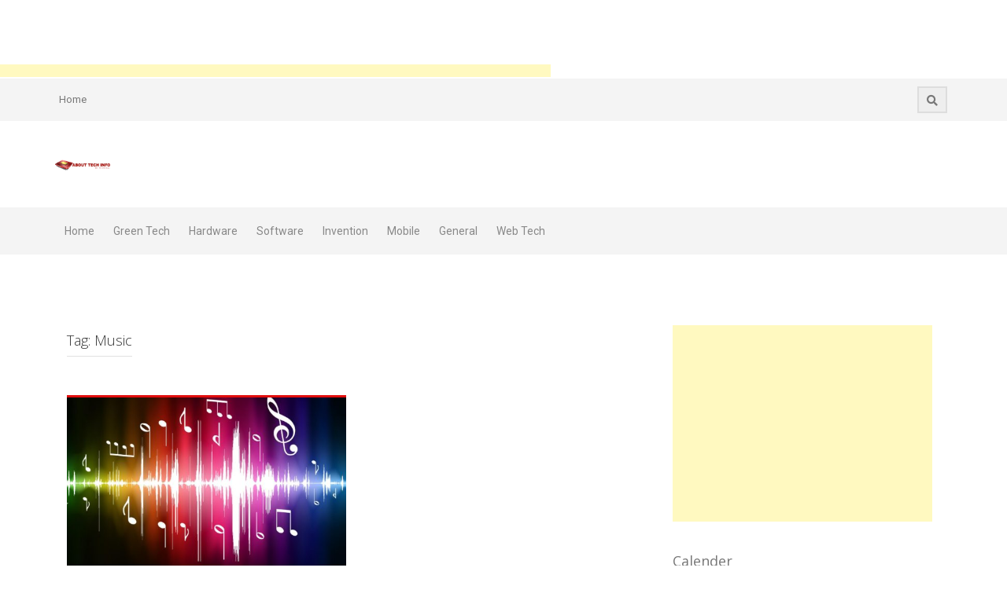

--- FILE ---
content_type: text/html; charset=UTF-8
request_url: https://abouttechinfo.com/tag/music/
body_size: 12016
content:
<!DOCTYPE html>
<html lang="en-US">
<head>
    <meta charset="UTF-8">
    <meta name="viewport" content="width=device-width, initial-scale=1">
    <link rel="profile" href="https://gmpg.org/xfn/11">
    <link rel="pingback" href="https://abouttechinfo.com/xmlrpc.php">

    <meta name='robots' content='index, follow, max-image-preview:large, max-snippet:-1, max-video-preview:-1' />
	<style>img:is([sizes="auto" i], [sizes^="auto," i]) { contain-intrinsic-size: 3000px 1500px }</style>
	
	<!-- This site is optimized with the Yoast SEO plugin v24.9 - https://yoast.com/wordpress/plugins/seo/ -->
	<title>Music Archives - About Tech Info</title>
	<link rel="canonical" href="https://abouttechinfo.com/tag/music/" />
	<meta property="og:locale" content="en_US" />
	<meta property="og:type" content="article" />
	<meta property="og:title" content="Music Archives - About Tech Info" />
	<meta property="og:url" content="https://abouttechinfo.com/tag/music/" />
	<meta property="og:site_name" content="About Tech Info" />
	<meta name="twitter:card" content="summary_large_image" />
	<script type="application/ld+json" class="yoast-schema-graph">{"@context":"https://schema.org","@graph":[{"@type":"CollectionPage","@id":"https://abouttechinfo.com/tag/music/","url":"https://abouttechinfo.com/tag/music/","name":"Music Archives - About Tech Info","isPartOf":{"@id":"https://abouttechinfo.com/#website"},"primaryImageOfPage":{"@id":"https://abouttechinfo.com/tag/music/#primaryimage"},"image":{"@id":"https://abouttechinfo.com/tag/music/#primaryimage"},"thumbnailUrl":"https://abouttechinfo.com/wp-content/uploads/2020/10/6921841-abstract-music-note.jpg","breadcrumb":{"@id":"https://abouttechinfo.com/tag/music/#breadcrumb"},"inLanguage":"en-US"},{"@type":"ImageObject","inLanguage":"en-US","@id":"https://abouttechinfo.com/tag/music/#primaryimage","url":"https://abouttechinfo.com/wp-content/uploads/2020/10/6921841-abstract-music-note.jpg","contentUrl":"https://abouttechinfo.com/wp-content/uploads/2020/10/6921841-abstract-music-note.jpg","width":1920,"height":1080},{"@type":"BreadcrumbList","@id":"https://abouttechinfo.com/tag/music/#breadcrumb","itemListElement":[{"@type":"ListItem","position":1,"name":"Home","item":"https://abouttechinfo.com/"},{"@type":"ListItem","position":2,"name":"Music"}]},{"@type":"WebSite","@id":"https://abouttechinfo.com/#website","url":"https://abouttechinfo.com/","name":"About Tech Info","description":"Be Technical","potentialAction":[{"@type":"SearchAction","target":{"@type":"EntryPoint","urlTemplate":"https://abouttechinfo.com/?s={search_term_string}"},"query-input":{"@type":"PropertyValueSpecification","valueRequired":true,"valueName":"search_term_string"}}],"inLanguage":"en-US"}]}</script>
	<!-- / Yoast SEO plugin. -->


<link rel='dns-prefetch' href='//fonts.googleapis.com' />
<link rel="alternate" type="application/rss+xml" title="About Tech Info &raquo; Feed" href="https://abouttechinfo.com/feed/" />
<link rel="alternate" type="application/rss+xml" title="About Tech Info &raquo; Comments Feed" href="https://abouttechinfo.com/comments/feed/" />
<link rel="alternate" type="application/rss+xml" title="About Tech Info &raquo; Music Tag Feed" href="https://abouttechinfo.com/tag/music/feed/" />
<script type="text/javascript">
/* <![CDATA[ */
window._wpemojiSettings = {"baseUrl":"https:\/\/s.w.org\/images\/core\/emoji\/16.0.1\/72x72\/","ext":".png","svgUrl":"https:\/\/s.w.org\/images\/core\/emoji\/16.0.1\/svg\/","svgExt":".svg","source":{"concatemoji":"https:\/\/abouttechinfo.com\/wp-includes\/js\/wp-emoji-release.min.js?ver=6.8.3"}};
/*! This file is auto-generated */
!function(s,n){var o,i,e;function c(e){try{var t={supportTests:e,timestamp:(new Date).valueOf()};sessionStorage.setItem(o,JSON.stringify(t))}catch(e){}}function p(e,t,n){e.clearRect(0,0,e.canvas.width,e.canvas.height),e.fillText(t,0,0);var t=new Uint32Array(e.getImageData(0,0,e.canvas.width,e.canvas.height).data),a=(e.clearRect(0,0,e.canvas.width,e.canvas.height),e.fillText(n,0,0),new Uint32Array(e.getImageData(0,0,e.canvas.width,e.canvas.height).data));return t.every(function(e,t){return e===a[t]})}function u(e,t){e.clearRect(0,0,e.canvas.width,e.canvas.height),e.fillText(t,0,0);for(var n=e.getImageData(16,16,1,1),a=0;a<n.data.length;a++)if(0!==n.data[a])return!1;return!0}function f(e,t,n,a){switch(t){case"flag":return n(e,"\ud83c\udff3\ufe0f\u200d\u26a7\ufe0f","\ud83c\udff3\ufe0f\u200b\u26a7\ufe0f")?!1:!n(e,"\ud83c\udde8\ud83c\uddf6","\ud83c\udde8\u200b\ud83c\uddf6")&&!n(e,"\ud83c\udff4\udb40\udc67\udb40\udc62\udb40\udc65\udb40\udc6e\udb40\udc67\udb40\udc7f","\ud83c\udff4\u200b\udb40\udc67\u200b\udb40\udc62\u200b\udb40\udc65\u200b\udb40\udc6e\u200b\udb40\udc67\u200b\udb40\udc7f");case"emoji":return!a(e,"\ud83e\udedf")}return!1}function g(e,t,n,a){var r="undefined"!=typeof WorkerGlobalScope&&self instanceof WorkerGlobalScope?new OffscreenCanvas(300,150):s.createElement("canvas"),o=r.getContext("2d",{willReadFrequently:!0}),i=(o.textBaseline="top",o.font="600 32px Arial",{});return e.forEach(function(e){i[e]=t(o,e,n,a)}),i}function t(e){var t=s.createElement("script");t.src=e,t.defer=!0,s.head.appendChild(t)}"undefined"!=typeof Promise&&(o="wpEmojiSettingsSupports",i=["flag","emoji"],n.supports={everything:!0,everythingExceptFlag:!0},e=new Promise(function(e){s.addEventListener("DOMContentLoaded",e,{once:!0})}),new Promise(function(t){var n=function(){try{var e=JSON.parse(sessionStorage.getItem(o));if("object"==typeof e&&"number"==typeof e.timestamp&&(new Date).valueOf()<e.timestamp+604800&&"object"==typeof e.supportTests)return e.supportTests}catch(e){}return null}();if(!n){if("undefined"!=typeof Worker&&"undefined"!=typeof OffscreenCanvas&&"undefined"!=typeof URL&&URL.createObjectURL&&"undefined"!=typeof Blob)try{var e="postMessage("+g.toString()+"("+[JSON.stringify(i),f.toString(),p.toString(),u.toString()].join(",")+"));",a=new Blob([e],{type:"text/javascript"}),r=new Worker(URL.createObjectURL(a),{name:"wpTestEmojiSupports"});return void(r.onmessage=function(e){c(n=e.data),r.terminate(),t(n)})}catch(e){}c(n=g(i,f,p,u))}t(n)}).then(function(e){for(var t in e)n.supports[t]=e[t],n.supports.everything=n.supports.everything&&n.supports[t],"flag"!==t&&(n.supports.everythingExceptFlag=n.supports.everythingExceptFlag&&n.supports[t]);n.supports.everythingExceptFlag=n.supports.everythingExceptFlag&&!n.supports.flag,n.DOMReady=!1,n.readyCallback=function(){n.DOMReady=!0}}).then(function(){return e}).then(function(){var e;n.supports.everything||(n.readyCallback(),(e=n.source||{}).concatemoji?t(e.concatemoji):e.wpemoji&&e.twemoji&&(t(e.twemoji),t(e.wpemoji)))}))}((window,document),window._wpemojiSettings);
/* ]]> */
</script>

<style id='wp-emoji-styles-inline-css' type='text/css'>

	img.wp-smiley, img.emoji {
		display: inline !important;
		border: none !important;
		box-shadow: none !important;
		height: 1em !important;
		width: 1em !important;
		margin: 0 0.07em !important;
		vertical-align: -0.1em !important;
		background: none !important;
		padding: 0 !important;
	}
</style>
<link rel='stylesheet' id='wp-block-library-css' href='https://abouttechinfo.com/wp-includes/css/dist/block-library/style.min.css?ver=6.8.3' type='text/css' media='all' />
<style id='classic-theme-styles-inline-css' type='text/css'>
/*! This file is auto-generated */
.wp-block-button__link{color:#fff;background-color:#32373c;border-radius:9999px;box-shadow:none;text-decoration:none;padding:calc(.667em + 2px) calc(1.333em + 2px);font-size:1.125em}.wp-block-file__button{background:#32373c;color:#fff;text-decoration:none}
</style>
<style id='global-styles-inline-css' type='text/css'>
:root{--wp--preset--aspect-ratio--square: 1;--wp--preset--aspect-ratio--4-3: 4/3;--wp--preset--aspect-ratio--3-4: 3/4;--wp--preset--aspect-ratio--3-2: 3/2;--wp--preset--aspect-ratio--2-3: 2/3;--wp--preset--aspect-ratio--16-9: 16/9;--wp--preset--aspect-ratio--9-16: 9/16;--wp--preset--color--black: #000000;--wp--preset--color--cyan-bluish-gray: #abb8c3;--wp--preset--color--white: #ffffff;--wp--preset--color--pale-pink: #f78da7;--wp--preset--color--vivid-red: #cf2e2e;--wp--preset--color--luminous-vivid-orange: #ff6900;--wp--preset--color--luminous-vivid-amber: #fcb900;--wp--preset--color--light-green-cyan: #7bdcb5;--wp--preset--color--vivid-green-cyan: #00d084;--wp--preset--color--pale-cyan-blue: #8ed1fc;--wp--preset--color--vivid-cyan-blue: #0693e3;--wp--preset--color--vivid-purple: #9b51e0;--wp--preset--gradient--vivid-cyan-blue-to-vivid-purple: linear-gradient(135deg,rgba(6,147,227,1) 0%,rgb(155,81,224) 100%);--wp--preset--gradient--light-green-cyan-to-vivid-green-cyan: linear-gradient(135deg,rgb(122,220,180) 0%,rgb(0,208,130) 100%);--wp--preset--gradient--luminous-vivid-amber-to-luminous-vivid-orange: linear-gradient(135deg,rgba(252,185,0,1) 0%,rgba(255,105,0,1) 100%);--wp--preset--gradient--luminous-vivid-orange-to-vivid-red: linear-gradient(135deg,rgba(255,105,0,1) 0%,rgb(207,46,46) 100%);--wp--preset--gradient--very-light-gray-to-cyan-bluish-gray: linear-gradient(135deg,rgb(238,238,238) 0%,rgb(169,184,195) 100%);--wp--preset--gradient--cool-to-warm-spectrum: linear-gradient(135deg,rgb(74,234,220) 0%,rgb(151,120,209) 20%,rgb(207,42,186) 40%,rgb(238,44,130) 60%,rgb(251,105,98) 80%,rgb(254,248,76) 100%);--wp--preset--gradient--blush-light-purple: linear-gradient(135deg,rgb(255,206,236) 0%,rgb(152,150,240) 100%);--wp--preset--gradient--blush-bordeaux: linear-gradient(135deg,rgb(254,205,165) 0%,rgb(254,45,45) 50%,rgb(107,0,62) 100%);--wp--preset--gradient--luminous-dusk: linear-gradient(135deg,rgb(255,203,112) 0%,rgb(199,81,192) 50%,rgb(65,88,208) 100%);--wp--preset--gradient--pale-ocean: linear-gradient(135deg,rgb(255,245,203) 0%,rgb(182,227,212) 50%,rgb(51,167,181) 100%);--wp--preset--gradient--electric-grass: linear-gradient(135deg,rgb(202,248,128) 0%,rgb(113,206,126) 100%);--wp--preset--gradient--midnight: linear-gradient(135deg,rgb(2,3,129) 0%,rgb(40,116,252) 100%);--wp--preset--font-size--small: 13px;--wp--preset--font-size--medium: 20px;--wp--preset--font-size--large: 36px;--wp--preset--font-size--x-large: 42px;--wp--preset--spacing--20: 0.44rem;--wp--preset--spacing--30: 0.67rem;--wp--preset--spacing--40: 1rem;--wp--preset--spacing--50: 1.5rem;--wp--preset--spacing--60: 2.25rem;--wp--preset--spacing--70: 3.38rem;--wp--preset--spacing--80: 5.06rem;--wp--preset--shadow--natural: 6px 6px 9px rgba(0, 0, 0, 0.2);--wp--preset--shadow--deep: 12px 12px 50px rgba(0, 0, 0, 0.4);--wp--preset--shadow--sharp: 6px 6px 0px rgba(0, 0, 0, 0.2);--wp--preset--shadow--outlined: 6px 6px 0px -3px rgba(255, 255, 255, 1), 6px 6px rgba(0, 0, 0, 1);--wp--preset--shadow--crisp: 6px 6px 0px rgba(0, 0, 0, 1);}:where(.is-layout-flex){gap: 0.5em;}:where(.is-layout-grid){gap: 0.5em;}body .is-layout-flex{display: flex;}.is-layout-flex{flex-wrap: wrap;align-items: center;}.is-layout-flex > :is(*, div){margin: 0;}body .is-layout-grid{display: grid;}.is-layout-grid > :is(*, div){margin: 0;}:where(.wp-block-columns.is-layout-flex){gap: 2em;}:where(.wp-block-columns.is-layout-grid){gap: 2em;}:where(.wp-block-post-template.is-layout-flex){gap: 1.25em;}:where(.wp-block-post-template.is-layout-grid){gap: 1.25em;}.has-black-color{color: var(--wp--preset--color--black) !important;}.has-cyan-bluish-gray-color{color: var(--wp--preset--color--cyan-bluish-gray) !important;}.has-white-color{color: var(--wp--preset--color--white) !important;}.has-pale-pink-color{color: var(--wp--preset--color--pale-pink) !important;}.has-vivid-red-color{color: var(--wp--preset--color--vivid-red) !important;}.has-luminous-vivid-orange-color{color: var(--wp--preset--color--luminous-vivid-orange) !important;}.has-luminous-vivid-amber-color{color: var(--wp--preset--color--luminous-vivid-amber) !important;}.has-light-green-cyan-color{color: var(--wp--preset--color--light-green-cyan) !important;}.has-vivid-green-cyan-color{color: var(--wp--preset--color--vivid-green-cyan) !important;}.has-pale-cyan-blue-color{color: var(--wp--preset--color--pale-cyan-blue) !important;}.has-vivid-cyan-blue-color{color: var(--wp--preset--color--vivid-cyan-blue) !important;}.has-vivid-purple-color{color: var(--wp--preset--color--vivid-purple) !important;}.has-black-background-color{background-color: var(--wp--preset--color--black) !important;}.has-cyan-bluish-gray-background-color{background-color: var(--wp--preset--color--cyan-bluish-gray) !important;}.has-white-background-color{background-color: var(--wp--preset--color--white) !important;}.has-pale-pink-background-color{background-color: var(--wp--preset--color--pale-pink) !important;}.has-vivid-red-background-color{background-color: var(--wp--preset--color--vivid-red) !important;}.has-luminous-vivid-orange-background-color{background-color: var(--wp--preset--color--luminous-vivid-orange) !important;}.has-luminous-vivid-amber-background-color{background-color: var(--wp--preset--color--luminous-vivid-amber) !important;}.has-light-green-cyan-background-color{background-color: var(--wp--preset--color--light-green-cyan) !important;}.has-vivid-green-cyan-background-color{background-color: var(--wp--preset--color--vivid-green-cyan) !important;}.has-pale-cyan-blue-background-color{background-color: var(--wp--preset--color--pale-cyan-blue) !important;}.has-vivid-cyan-blue-background-color{background-color: var(--wp--preset--color--vivid-cyan-blue) !important;}.has-vivid-purple-background-color{background-color: var(--wp--preset--color--vivid-purple) !important;}.has-black-border-color{border-color: var(--wp--preset--color--black) !important;}.has-cyan-bluish-gray-border-color{border-color: var(--wp--preset--color--cyan-bluish-gray) !important;}.has-white-border-color{border-color: var(--wp--preset--color--white) !important;}.has-pale-pink-border-color{border-color: var(--wp--preset--color--pale-pink) !important;}.has-vivid-red-border-color{border-color: var(--wp--preset--color--vivid-red) !important;}.has-luminous-vivid-orange-border-color{border-color: var(--wp--preset--color--luminous-vivid-orange) !important;}.has-luminous-vivid-amber-border-color{border-color: var(--wp--preset--color--luminous-vivid-amber) !important;}.has-light-green-cyan-border-color{border-color: var(--wp--preset--color--light-green-cyan) !important;}.has-vivid-green-cyan-border-color{border-color: var(--wp--preset--color--vivid-green-cyan) !important;}.has-pale-cyan-blue-border-color{border-color: var(--wp--preset--color--pale-cyan-blue) !important;}.has-vivid-cyan-blue-border-color{border-color: var(--wp--preset--color--vivid-cyan-blue) !important;}.has-vivid-purple-border-color{border-color: var(--wp--preset--color--vivid-purple) !important;}.has-vivid-cyan-blue-to-vivid-purple-gradient-background{background: var(--wp--preset--gradient--vivid-cyan-blue-to-vivid-purple) !important;}.has-light-green-cyan-to-vivid-green-cyan-gradient-background{background: var(--wp--preset--gradient--light-green-cyan-to-vivid-green-cyan) !important;}.has-luminous-vivid-amber-to-luminous-vivid-orange-gradient-background{background: var(--wp--preset--gradient--luminous-vivid-amber-to-luminous-vivid-orange) !important;}.has-luminous-vivid-orange-to-vivid-red-gradient-background{background: var(--wp--preset--gradient--luminous-vivid-orange-to-vivid-red) !important;}.has-very-light-gray-to-cyan-bluish-gray-gradient-background{background: var(--wp--preset--gradient--very-light-gray-to-cyan-bluish-gray) !important;}.has-cool-to-warm-spectrum-gradient-background{background: var(--wp--preset--gradient--cool-to-warm-spectrum) !important;}.has-blush-light-purple-gradient-background{background: var(--wp--preset--gradient--blush-light-purple) !important;}.has-blush-bordeaux-gradient-background{background: var(--wp--preset--gradient--blush-bordeaux) !important;}.has-luminous-dusk-gradient-background{background: var(--wp--preset--gradient--luminous-dusk) !important;}.has-pale-ocean-gradient-background{background: var(--wp--preset--gradient--pale-ocean) !important;}.has-electric-grass-gradient-background{background: var(--wp--preset--gradient--electric-grass) !important;}.has-midnight-gradient-background{background: var(--wp--preset--gradient--midnight) !important;}.has-small-font-size{font-size: var(--wp--preset--font-size--small) !important;}.has-medium-font-size{font-size: var(--wp--preset--font-size--medium) !important;}.has-large-font-size{font-size: var(--wp--preset--font-size--large) !important;}.has-x-large-font-size{font-size: var(--wp--preset--font-size--x-large) !important;}
:where(.wp-block-post-template.is-layout-flex){gap: 1.25em;}:where(.wp-block-post-template.is-layout-grid){gap: 1.25em;}
:where(.wp-block-columns.is-layout-flex){gap: 2em;}:where(.wp-block-columns.is-layout-grid){gap: 2em;}
:root :where(.wp-block-pullquote){font-size: 1.5em;line-height: 1.6;}
</style>
<link rel='stylesheet' id='protopress-style-css' href='https://abouttechinfo.com/wp-content/themes/protopress/style.css?ver=6.8.3' type='text/css' media='all' />
<link rel='stylesheet' id='protopress-title-font-css' href='//fonts.googleapis.com/css?family=Open+Sans%3A100%2C300%2C400%2C700&#038;ver=6.8.3' type='text/css' media='all' />
<link rel='stylesheet' id='protopress-body-font-css' href='//fonts.googleapis.com/css?family=Roboto%3A100%2C300%2C400%2C700&#038;ver=6.8.3' type='text/css' media='all' />
<link rel='stylesheet' id='fontawesome-css' href='https://abouttechinfo.com/wp-content/themes/protopress/assets/font-awesome/css/fontawesome-all.min.css?ver=6.8.3' type='text/css' media='all' />
<link rel='stylesheet' id='protopress-nivo-style-css' href='https://abouttechinfo.com/wp-content/themes/protopress/assets/css/nivo-slider.css?ver=6.8.3' type='text/css' media='all' />
<link rel='stylesheet' id='protopress-nivo-skin-style-css' href='https://abouttechinfo.com/wp-content/themes/protopress/assets/css/nivo-default/default.css?ver=6.8.3' type='text/css' media='all' />
<link rel='stylesheet' id='protopress-bootstrap-style-css' href='https://abouttechinfo.com/wp-content/themes/protopress/assets/bootstrap/css/bootstrap.min.css?ver=6.8.3' type='text/css' media='all' />
<link rel='stylesheet' id='protopress-fleximage-style-css' href='https://abouttechinfo.com/wp-content/themes/protopress/assets/css/jquery.flex-images.css?ver=6.8.3' type='text/css' media='all' />
<link rel='stylesheet' id='protopress-hover-style-css' href='https://abouttechinfo.com/wp-content/themes/protopress/assets/css/hover.min.css?ver=6.8.3' type='text/css' media='all' />
<link rel='stylesheet' id='protopress-slicknav-css' href='https://abouttechinfo.com/wp-content/themes/protopress/assets/css/slicknav.css?ver=6.8.3' type='text/css' media='all' />
<link rel='stylesheet' id='protopress-3dslider-style-css' href='https://abouttechinfo.com/wp-content/themes/protopress/assets/css/slicebox.css?ver=6.8.3' type='text/css' media='all' />
<link rel='stylesheet' id='protopress-main-theme-style-css' href='https://abouttechinfo.com/wp-content/themes/protopress/assets/theme-styles/css/default.css' type='text/css' media='all' />
<script type="text/javascript" src="https://abouttechinfo.com/wp-includes/js/jquery/jquery.min.js?ver=3.7.1" id="jquery-core-js"></script>
<script type="text/javascript" src="https://abouttechinfo.com/wp-includes/js/jquery/jquery-migrate.min.js?ver=3.4.1" id="jquery-migrate-js"></script>
<script type="text/javascript" id="jquery-js-after">
/* <![CDATA[ */
jQuery(document).ready(function() {
	jQuery(".fc7b2f0734f3bfb95a4184db1d810ccd").click(function() {
		jQuery.post(
			"https://abouttechinfo.com/wp-admin/admin-ajax.php", {
				"action": "quick_adsense_onpost_ad_click",
				"quick_adsense_onpost_ad_index": jQuery(this).attr("data-index"),
				"quick_adsense_nonce": "1689c5de17",
			}, function(response) { }
		);
	});
});
/* ]]> */
</script>
<script type="text/javascript" src="https://abouttechinfo.com/wp-content/themes/protopress/js/custom.js?ver=6.8.3" id="protopress-custom-js-js"></script>
<link rel="https://api.w.org/" href="https://abouttechinfo.com/wp-json/" /><link rel="alternate" title="JSON" type="application/json" href="https://abouttechinfo.com/wp-json/wp/v2/tags/1422" /><link rel="EditURI" type="application/rsd+xml" title="RSD" href="https://abouttechinfo.com/xmlrpc.php?rsd" />
<meta name="generator" content="WordPress 6.8.3" />
<script async src="https://pagead2.googlesyndication.com/pagead/js/adsbygoogle.js"></script>
<!-- new add edu -->
<ins class="adsbygoogle" style="width:700px;height:95px" data-ad-client="ca-pub-4291463155675874" data-ad-slot="2390624737"></ins>
<script>
     (adsbygoogle = window.adsbygoogle || []).push({});
</script><style id='custom-css-mods'>#site-navigation ul li a { padding: 20px 12px; }#site-navigation .menu-desc { display: none;}#masthead #site-logo img { transform-origin: left; }.title-font, h1, h2, .section-title { font-family: Open Sans; }body { font-family: Roboto; }.site-title a { color: #000000; }.site-description { color: #000000; }#masthead .site-branding #text-title-desc { display: none; }#colophon .credit-line { display: none; }</style><style type="text/css">.recentcomments a{display:inline !important;padding:0 !important;margin:0 !important;}</style>	<style>
	#masthead {
			background-image: url();
			background-size: cover;
			background-position-x: center;
			background-repeat: no-repeat;
		}
	</style>	
	<link rel="icon" href="https://abouttechinfo.com/wp-content/uploads/2017/12/xx.png" sizes="32x32" />
<link rel="icon" href="https://abouttechinfo.com/wp-content/uploads/2017/12/xx.png" sizes="192x192" />
<link rel="apple-touch-icon" href="https://abouttechinfo.com/wp-content/uploads/2017/12/xx.png" />
<meta name="msapplication-TileImage" content="https://abouttechinfo.com/wp-content/uploads/2017/12/xx.png" />
</head>
<body class="archive tag tag-music tag-1422 wp-theme-protopress">
<div id="page" class="hfeed site">
	<a class="skip-link screen-reader-text" href="#content">Skip to content</a>

    <div id="jumbosearch">
    <span class="fa fa-remove closeicon"></span>
    <div class="form">
        <form role="search" method="get" class="search-form" action="https://abouttechinfo.com/">
				<label>
					<span class="screen-reader-text">Search for:</span>
					<input type="search" class="search-field" placeholder="Search &hellip;" value="" name="s" />
				</label>
				<input type="submit" class="search-submit" value="Search" />
			</form>    </div>
</div>

    <div id="top-bar">
    <div class="container">
        <div id="top-menu">
    <div class="menu-top-menu-container"><ul id="menu-top-menu" class="menu"><li id="menu-item-60" class="menu-item menu-item-type-custom menu-item-object-custom menu-item-home menu-item-60"><a href="https://abouttechinfo.com/">Home</a></li>
</ul></div></div>
        <div class="social-icons">
                        <a id="searchicon">
                <span class="fa fa-search"></span>
            </a>
        </div>
    </div>
</div>

    <header id="masthead" class="site-header" role="banner">
    <div class="container">
        <div class="site-branding">
                            <div id="site-logo">
                    <a href="https://abouttechinfo.com/"><img src="https://abouttechinfo.com/wp-content/uploads/2017/12/about.png"></a>
                </div>
                        <div id="text-title-desc">
                <h1 class="site-title title-font"><a href="https://abouttechinfo.com/" rel="home">About Tech Info</a></h1>
                <h2 class="site-description">Be Technical</h2>
            </div>
        </div>
    </div>

    <div id="slickmenu"></div>
<nav id="site-navigation" class="main-navigation" role="navigation">
    <div class="container">
        <div class="menu-main-menu-container"><ul id="menu-main-menu" class="menu"><li id="menu-item-46" class="menu-item menu-item-type-custom menu-item-object-custom menu-item-home"><a href="https://abouttechinfo.com/"></i>Home<br /><span class="menu-desc"></span></a></li>
<li id="menu-item-37" class="menu-item menu-item-type-taxonomy menu-item-object-category menu-item-has-children"><a href="https://abouttechinfo.com/category/green-tech/"></i>Green Tech<br /><span class="menu-desc"></span></a>
<ul class="sub-menu">
	<li id="menu-item-38" class="menu-item menu-item-type-taxonomy menu-item-object-category"><a href="https://abouttechinfo.com/category/eco-friendly/"></i>Eco Friendly<br /><span class="menu-desc"></span></a></li>
	<li id="menu-item-39" class="menu-item menu-item-type-taxonomy menu-item-object-category"><a href="https://abouttechinfo.com/category/re-usable/"></i>Re-Usable<br /><span class="menu-desc"></span></a></li>
</ul>
</li>
<li id="menu-item-40" class="menu-item menu-item-type-taxonomy menu-item-object-category"><a href="https://abouttechinfo.com/category/hardware/"></i>Hardware<br /><span class="menu-desc"></span></a></li>
<li id="menu-item-41" class="menu-item menu-item-type-taxonomy menu-item-object-category"><a href="https://abouttechinfo.com/category/software/"></i>Software<br /><span class="menu-desc"></span></a></li>
<li id="menu-item-42" class="menu-item menu-item-type-taxonomy menu-item-object-category"><a href="https://abouttechinfo.com/category/invention/"></i>Invention<br /><span class="menu-desc"></span></a></li>
<li id="menu-item-43" class="menu-item menu-item-type-taxonomy menu-item-object-category"><a href="https://abouttechinfo.com/category/mobile/"></i>Mobile<br /><span class="menu-desc"></span></a></li>
<li id="menu-item-44" class="menu-item menu-item-type-taxonomy menu-item-object-category menu-item-has-children"><a href="https://abouttechinfo.com/category/general/"></i>General<br /><span class="menu-desc"></span></a>
<ul class="sub-menu">
	<li id="menu-item-135" class="menu-item menu-item-type-taxonomy menu-item-object-category"><a href="https://abouttechinfo.com/category/computer/"></i>Computer<br /><span class="menu-desc"></span></a></li>
</ul>
</li>
<li id="menu-item-45" class="menu-item menu-item-type-taxonomy menu-item-object-category"><a href="https://abouttechinfo.com/category/web-tech/"></i>Web Tech<br /><span class="menu-desc"></span></a></li>
</ul></div>    </div>
</nav><!-- #site-navigation -->

</header><!-- #masthead -->


    <div class="mega-container">
	
			   		
					
		<div id="content" class="site-content container">
	<div id="primary" class="content-area col-md-8">
		<main id="main" class="site-main" role="main">

		
			<header class="page-header">
				<h1 class="page-title">Tag: <span>Music</span></h1>			</header><!-- .page-header -->

						
				
<article id="post-597" class="col-md-6 col-sm-6 grid grid_2_column post-597 post type-post status-publish format-standard has-post-thumbnail hentry category-general tag-cinematic-music tag-film-scoring tag-music tag-music-production">

		<div class="featured-thumb col-md-12">
				
				<a href="https://abouttechinfo.com/what-is-cinematic-music-and-how-it-works/" title="What is cinematic music and how it works?"><img width="542" height="340" src="https://abouttechinfo.com/wp-content/uploads/2020/10/6921841-abstract-music-note-542x340.jpg" class="attachment-pop-thumb size-pop-thumb wp-post-image" alt="What is cinematic music and how it works?" decoding="async" fetchpriority="high" /></a>
					</div><!--.featured-thumb-->
			
		<div class="out-thumb col-md-12">
			<header class="entry-header">
				<h3 class="entry-title title-font"><a class="hvr-underline-reveal" href="https://abouttechinfo.com/what-is-cinematic-music-and-how-it-works/" rel="bookmark">What is cinematic music and how it works?</a></h3>
				<div class="postedon"><span class="posted-on">Posted on <a href="https://abouttechinfo.com/what-is-cinematic-music-and-how-it-works/" rel="bookmark"><time class="entry-date published" datetime="2020-10-07T07:04:19+00:00">October 7, 2020</time><time class="updated" datetime="2020-10-07T09:43:17+00:00">October 7, 2020</time></a></span><span class="byline"> by <span class="author vcard"><a class="url fn n" href="https://abouttechinfo.com/author/kiwasofttechnologies_qv1u6yi0/">admin</a></span></span></div>
				<span class="entry-excerpt">Shot framing, camera angle, camera movement, music, sound effects, lighting, color palette and costumes. Sets and editing are elements of the theatrical and cinematic music. The vast majority of stude...</span>
				<span class="readmore"><a class="hvr-underline-from-center" href="https://abouttechinfo.com/what-is-cinematic-music-and-how-it-works/">Read More</a></span>
			</header><!-- .entry-header -->
		</div><!--.out-thumb-->
					
</article><!-- #post-## -->
			
			
		
		</main><!-- #main -->
	</div><!-- #primary -->

<div id="secondary" class="widget-area col-md-4" role="complementary">
	<aside id="custom_html-2" class="widget_text widget widget_custom_html"><div class="textwidget custom-html-widget"><script async src="https://pagead2.googlesyndication.com/pagead/js/adsbygoogle.js"></script>
<!-- travel sidebar -->
<ins class="adsbygoogle"
     style="display:block"
     data-ad-client="ca-pub-4291463155675874"
     data-ad-slot="7087519851"
     data-ad-format="auto"
     data-full-width-responsive="true"></ins>
<script>
     (adsbygoogle = window.adsbygoogle || []).push({});
</script></div></aside><aside id="calendar-3" class="widget widget_calendar"><h3 class="widget-title title-font">Calender</h3><div id="calendar_wrap" class="calendar_wrap"><table id="wp-calendar" class="wp-calendar-table">
	<caption>January 2026</caption>
	<thead>
	<tr>
		<th scope="col" aria-label="Monday">M</th>
		<th scope="col" aria-label="Tuesday">T</th>
		<th scope="col" aria-label="Wednesday">W</th>
		<th scope="col" aria-label="Thursday">T</th>
		<th scope="col" aria-label="Friday">F</th>
		<th scope="col" aria-label="Saturday">S</th>
		<th scope="col" aria-label="Sunday">S</th>
	</tr>
	</thead>
	<tbody>
	<tr>
		<td colspan="3" class="pad">&nbsp;</td><td><a href="https://abouttechinfo.com/2026/01/01/" aria-label="Posts published on January 1, 2026">1</a></td><td>2</td><td><a href="https://abouttechinfo.com/2026/01/03/" aria-label="Posts published on January 3, 2026">3</a></td><td><a href="https://abouttechinfo.com/2026/01/04/" aria-label="Posts published on January 4, 2026">4</a></td>
	</tr>
	<tr>
		<td>5</td><td><a href="https://abouttechinfo.com/2026/01/06/" aria-label="Posts published on January 6, 2026">6</a></td><td><a href="https://abouttechinfo.com/2026/01/07/" aria-label="Posts published on January 7, 2026">7</a></td><td><a href="https://abouttechinfo.com/2026/01/08/" aria-label="Posts published on January 8, 2026">8</a></td><td>9</td><td><a href="https://abouttechinfo.com/2026/01/10/" aria-label="Posts published on January 10, 2026">10</a></td><td>11</td>
	</tr>
	<tr>
		<td><a href="https://abouttechinfo.com/2026/01/12/" aria-label="Posts published on January 12, 2026">12</a></td><td>13</td><td><a href="https://abouttechinfo.com/2026/01/14/" aria-label="Posts published on January 14, 2026">14</a></td><td><a href="https://abouttechinfo.com/2026/01/15/" aria-label="Posts published on January 15, 2026">15</a></td><td>16</td><td><a href="https://abouttechinfo.com/2026/01/17/" aria-label="Posts published on January 17, 2026">17</a></td><td><a href="https://abouttechinfo.com/2026/01/18/" aria-label="Posts published on January 18, 2026">18</a></td>
	</tr>
	<tr>
		<td>19</td><td><a href="https://abouttechinfo.com/2026/01/20/" aria-label="Posts published on January 20, 2026">20</a></td><td>21</td><td id="today">22</td><td>23</td><td>24</td><td>25</td>
	</tr>
	<tr>
		<td>26</td><td>27</td><td>28</td><td>29</td><td>30</td><td>31</td>
		<td class="pad" colspan="1">&nbsp;</td>
	</tr>
	</tbody>
	</table><nav aria-label="Previous and next months" class="wp-calendar-nav">
		<span class="wp-calendar-nav-prev"><a href="https://abouttechinfo.com/2025/12/">&laquo; Dec</a></span>
		<span class="pad">&nbsp;</span>
		<span class="wp-calendar-nav-next">&nbsp;</span>
	</nav></div></aside><aside id="protopress_rp-3" class="widget widget_protopress_rp"><h3 class="widget-title title-font">Latest Posts</h3>		<ul class="rp">
		         		 
		         <li class='rp-item'>
		         		         <div class='rp-thumb'><a href="https://abouttechinfo.com/the-fascinating-world-of-slot-games-from-classic-reels-to-modern-digital-spins/"><img alt="The Fascinating World of Slot Games: From Classic Reels to Modern Digital Spins" src="https://abouttechinfo.com/wp-content/themes/protopress/assets/images/placeholder2.jpg"></a></div>
		         	
		         <div class='rp-title'><a href="https://abouttechinfo.com/the-fascinating-world-of-slot-games-from-classic-reels-to-modern-digital-spins/">The Fascinating World of Slot Games: From Classic Reels to Modern Digital Spins</a></div>
		         <div class='rp-date'>Jan 20, 2026</div>
		         </li>      
		      
		         		 
		         <li class='rp-item'>
		         		         <div class='rp-thumb'><a href="https://abouttechinfo.com/slot-games-the-evolution-of-a-classic-casino-favorite/"><img alt="Slot Games: The Evolution of a Classic Casino Favorite" src="https://abouttechinfo.com/wp-content/themes/protopress/assets/images/placeholder2.jpg"></a></div>
		         	
		         <div class='rp-title'><a href="https://abouttechinfo.com/slot-games-the-evolution-of-a-classic-casino-favorite/">Slot Games: The Evolution of a Classic Casino Favorite</a></div>
		         <div class='rp-date'>Jan 18, 2026</div>
		         </li>      
		      
		         		 
		         <li class='rp-item'>
		         		         <div class='rp-thumb'><a href="https://abouttechinfo.com/slot-games-the-thrill-of-spinning-reels-8/"><img alt="Slot Games: The Thrill of Spinning Reels" src="https://abouttechinfo.com/wp-content/themes/protopress/assets/images/placeholder2.jpg"></a></div>
		         	
		         <div class='rp-title'><a href="https://abouttechinfo.com/slot-games-the-thrill-of-spinning-reels-8/">Slot Games: The Thrill of Spinning Reels</a></div>
		         <div class='rp-date'>Jan 18, 2026</div>
		         </li>      
		      
		         		 
		         <li class='rp-item'>
		         		         <div class='rp-thumb'><a href="https://abouttechinfo.com/slot-games-how-simple-spins-became-a-global-entertainment-phenomenon/"><img alt="Slot Games: How Simple Spins Became a Global Entertainment Phenomenon" src="https://abouttechinfo.com/wp-content/themes/protopress/assets/images/placeholder2.jpg"></a></div>
		         	
		         <div class='rp-title'><a href="https://abouttechinfo.com/slot-games-how-simple-spins-became-a-global-entertainment-phenomenon/">Slot Games: How Simple Spins Became a Global Entertainment Phenomenon</a></div>
		         <div class='rp-date'>Jan 18, 2026</div>
		         </li>      
		      
		         		 
		         <li class='rp-item'>
		         		         <div class='rp-thumb'><a href="https://abouttechinfo.com/slot-games-entertainment-driven-by-chance-and-creativity/"><img alt="Slot Games: Entertainment Driven by Chance and Creativity" src="https://abouttechinfo.com/wp-content/themes/protopress/assets/images/placeholder2.jpg"></a></div>
		         	
		         <div class='rp-title'><a href="https://abouttechinfo.com/slot-games-entertainment-driven-by-chance-and-creativity/">Slot Games: Entertainment Driven by Chance and Creativity</a></div>
		         <div class='rp-date'>Jan 18, 2026</div>
		         </li>      
		      
				</ul>
		</aside><aside id="block-4" class="widget widget_block widget_text">
<p></p>
</aside><aside id="block-2" class="widget widget_block"><a href="https://hiddengemkelowna.com/">video bokep</a>
<br><a href="https://bandarsbo2.net/">Bandarsbo2</a>
<br><a href="https://13.228.157.208/">slot</a>
<br><a href="https://coursework.uma.ac.id">coursework</a>
<br><a href="http://zebi.io/">Ole777</a>
<br><a href="https://130.51.20.46">petirtoto</a>
<br><a href="https://suncoastautomation.com/">slot bonus</a>
<br><a href="https://suda-thai.com/">toto88</a>
<br><a href="https://www.sultaniconwin1.com/">situs slot gacor</a>	<br><a href="https://ncoretech.com/">TotoSlot</a>	<br><a href="http://www.majesticea.com">forex robot</a>	<br><a href="http://www.pivlex.com">forex robot</a>	<br><a href="http://www.trendonex.com">forex robot</a>
<br><a href="https://www.prayersfortheassassin.com/">NENG4D SLOT</a>
<br>	<a href="https://maxcareer.id/">daftar neng4d</a>
<br><a href="https://www.prayersfortheassassin.com/">NENG4D</a>	<br><a href="https://www.stateranews.com/">slot online</a>
<br>	<a href="https://yourtravelspark.com">server thailand</a>	<br><a href="https://hospitality-helps.org/">Toto88</a>
<br>	<a href="https://messipoker.com/">login dingdong togel</a>	<br><a href="https://suitablerishta.com/">tisu4d login</a>
<br><a href="https://www.youngdementiauk.org/">slot online</a>
<br>	<a href="https://128.199.183.42/">kangbet daftar</a>	<br><a href="https://alejandrocacheiro.com/">bonus new member</a>	<br>	<a href="https://mpo888aa.com/">mpo888aa.com</a>	<br><a href="https://tubidy.com/search.php?q=top_videos&si=12&sig=1">online slot</a>
<br><a href="https://eweekmedia.com/">Togel Online</a>	<br><a href="https://endlessrealms.org/">epictoto login</a>
<br>	<a href="https://www.fidelnadal.net/">slot gacor</a>	<br><a href="http://95.169.192.206/">dewatogel</a>
<br>	<a href="https://countyfareny.com/">slot 777 login</a>
<br>	<a href="https://clinicalopezquevedo.es">Carillas de composite en las palmas</a>
<br>	<a href="https://landam.com/">luxury slot 111</a>
<br>	<a href="https://mechaslot777.org">mechaslot</a>	<br>	<a href="https://ailet.com/es/retail-platform/enabling-planogram-compliance/">cumplimiento del planograma</a>
<br>	<a href="https://slatermoffat.com/">daftar perak777</a>
<br>	<a href="https://thecommonchick.com">login raja1000</a>	<br>	<a href="https://www.throughgoodcoffee.com/">situs dewa1000</a>
<br><a href="https://159.203.44.8/dewatogel/">dewatogel</a>
<br><a href="https://artemperature.com/">link indoslot88</a>	<br>	<a href="https://ailet.com/es/retail-platform/">plataforma de ejecución en retail</a>
<br>	<a href="https://ourturnpodcast.com/">tiktak togel</a>	<br>	<a href="http://www.demoslotpg.games">demo pg mahjong</a>
<br>	<a href="https://www.austinbriggs.com/">situs slot gacor</a>	<br>	<a href="https://www.hutchamericanbistro.com/">slot gacor hari ini</a>
<br><a href="http://164.92.153.184/">bola88</a>	<br><a href="http://209.38.97.131/">dewalive</a>
<br><a href="https://www.cjbcblood.org/">slot777</a>
<br>	<a href="https://jiliko747live.ph/">philippines online casino</a>	<br>	<a href="https://phcasinoreview.ph/nuebe-gaming-online-casino/">nuebe gaming online casino</a>
<br><a href="http://209.38.220.55/">asialive</a> <br> <a href="https://app.lunie.io/">bandar slot online</a>	<br> <a href="http://ledger-live.to/">Ledger live</a>	<br> <a href="http://atomic-<br> wallet.to/">Atomic wallet</a> <br> <a href="http://www.detik88slot.com">slot gacor</a>	<br> <a href="https://hidupjitu6.com/">hidup jitu</a>	<br> <a href="https://th55.net/">th55</a>	<br> <a href="https://wed135.com/">SURYA7777</a> <br> <a href="https://bensever.com/">dutamovie21</a> <br> <a href="https://pctechynews.com/">idn slot</a>	<br> <a href="https://arunah.org/">alexistogel alternatif</a>	<br> <a href="https://actiotrainer.com/">VALID77</a>	<br> <a href="https://elizabethpresa.com/">KEMBANG 128</a> <br> <a href="https://en.nimalocalhousehotel.com/">slot maxwin</a> <br> <a href="https://www.tobinohashi.com/">slot online</a> <br> <a href="https://ir.kinarus.com/">alexistogel</a>	<br> <a href="http://63.250.38.170/emakqq/">emakqq</a>	<br> <a href="http://63.250.38.170/jepangqq/">jepangqq</a> <br> <a href="https://inantrongoi.com/">kowe 99</a> <br> <a href="https://fufu4d.id/">https://fufu4d.id/</a> <br> <a href="https://paitokingkong4d.org/">kingkong4d login</a>	<br> <a href="http://www.treqora.com">crypto scam recovery services</a> <br> <a href="https://itami-nai.com/">agen slot online gacor</a> <br> <a href="https://taigame3king.website/">https://taigame3king.website/</a> <br> <a href="https://arorc.com">오피</a> <br> <a href="https://sgptoto368.store/">sgptoto368</a>	<br> <a href="https://faktaraya.com/cara-mengembalikan-nama-kontak-yang-hilang-di-whatsapp/">ceritoto</a>	<br> <a href="https://tokorunningtext.com/membuat-running-text/">ALTERNATIF LION8</a> <br> <a href="http://ledgelive.co.com">ledger</a>
</aside></div><!-- #secondary -->

	</div><!-- #content -->

	 </div><!--.mega-container-->
 	 <div id="footer-sidebar" class="widget-area">
	 	<div class="container">
		 						<div class="footer-column col-md-3 col-sm-6"> 
						<aside id="text-3" class="widget widget_text"><h3 class="widget-title title-font">About Us</h3>			<div class="textwidget"><p>People who don’t have much knowledge about what is the meaning of web tech have to understand why it is important in our life and why we have to use it. Different companies are providing different types of services and everyone wants to get more customers and users of their services. For this it is very necessary to give top quality of services because people always want to get quality services which are liked by people. To get more customers it is very important to provide bet service to people. We are providing best services because we have years if experience and we know what type of services people want to get. We work according to the requirements of people to fulfill all their needs. People are happy from the services which are according to their choice. So everyone have to take care of customer needs.</p>
</div>
		</aside> 
					</div> 
									<div class="footer-column col-md-3 col-sm-6"> 
						<aside id="archives-4" class="widget widget_archive"><h3 class="widget-title title-font">Archives</h3>		<label class="screen-reader-text" for="archives-dropdown-4">Archives</label>
		<select id="archives-dropdown-4" name="archive-dropdown">
			
			<option value="">Select Month</option>
				<option value='https://abouttechinfo.com/2026/01/'> January 2026 </option>
	<option value='https://abouttechinfo.com/2025/12/'> December 2025 </option>
	<option value='https://abouttechinfo.com/2025/11/'> November 2025 </option>
	<option value='https://abouttechinfo.com/2025/10/'> October 2025 </option>
	<option value='https://abouttechinfo.com/2025/09/'> September 2025 </option>
	<option value='https://abouttechinfo.com/2025/08/'> August 2025 </option>
	<option value='https://abouttechinfo.com/2025/07/'> July 2025 </option>
	<option value='https://abouttechinfo.com/2025/06/'> June 2025 </option>
	<option value='https://abouttechinfo.com/2025/05/'> May 2025 </option>
	<option value='https://abouttechinfo.com/2025/04/'> April 2025 </option>
	<option value='https://abouttechinfo.com/2025/03/'> March 2025 </option>
	<option value='https://abouttechinfo.com/2025/02/'> February 2025 </option>
	<option value='https://abouttechinfo.com/2025/01/'> January 2025 </option>
	<option value='https://abouttechinfo.com/2024/12/'> December 2024 </option>
	<option value='https://abouttechinfo.com/2024/11/'> November 2024 </option>
	<option value='https://abouttechinfo.com/2024/10/'> October 2024 </option>
	<option value='https://abouttechinfo.com/2024/09/'> September 2024 </option>
	<option value='https://abouttechinfo.com/2024/08/'> August 2024 </option>
	<option value='https://abouttechinfo.com/2024/07/'> July 2024 </option>
	<option value='https://abouttechinfo.com/2024/06/'> June 2024 </option>
	<option value='https://abouttechinfo.com/2024/05/'> May 2024 </option>
	<option value='https://abouttechinfo.com/2024/04/'> April 2024 </option>
	<option value='https://abouttechinfo.com/2024/03/'> March 2024 </option>
	<option value='https://abouttechinfo.com/2024/02/'> February 2024 </option>
	<option value='https://abouttechinfo.com/2024/01/'> January 2024 </option>
	<option value='https://abouttechinfo.com/2023/12/'> December 2023 </option>
	<option value='https://abouttechinfo.com/2023/11/'> November 2023 </option>
	<option value='https://abouttechinfo.com/2023/10/'> October 2023 </option>
	<option value='https://abouttechinfo.com/2023/09/'> September 2023 </option>
	<option value='https://abouttechinfo.com/2023/08/'> August 2023 </option>
	<option value='https://abouttechinfo.com/2023/07/'> July 2023 </option>
	<option value='https://abouttechinfo.com/2023/06/'> June 2023 </option>
	<option value='https://abouttechinfo.com/2023/05/'> May 2023 </option>
	<option value='https://abouttechinfo.com/2023/04/'> April 2023 </option>
	<option value='https://abouttechinfo.com/2023/03/'> March 2023 </option>
	<option value='https://abouttechinfo.com/2023/02/'> February 2023 </option>
	<option value='https://abouttechinfo.com/2023/01/'> January 2023 </option>
	<option value='https://abouttechinfo.com/2022/12/'> December 2022 </option>
	<option value='https://abouttechinfo.com/2022/11/'> November 2022 </option>
	<option value='https://abouttechinfo.com/2022/10/'> October 2022 </option>
	<option value='https://abouttechinfo.com/2022/09/'> September 2022 </option>
	<option value='https://abouttechinfo.com/2022/08/'> August 2022 </option>
	<option value='https://abouttechinfo.com/2022/07/'> July 2022 </option>
	<option value='https://abouttechinfo.com/2022/06/'> June 2022 </option>
	<option value='https://abouttechinfo.com/2022/05/'> May 2022 </option>
	<option value='https://abouttechinfo.com/2022/04/'> April 2022 </option>
	<option value='https://abouttechinfo.com/2022/03/'> March 2022 </option>
	<option value='https://abouttechinfo.com/2022/02/'> February 2022 </option>
	<option value='https://abouttechinfo.com/2022/01/'> January 2022 </option>
	<option value='https://abouttechinfo.com/2021/12/'> December 2021 </option>
	<option value='https://abouttechinfo.com/2021/11/'> November 2021 </option>
	<option value='https://abouttechinfo.com/2021/06/'> June 2021 </option>
	<option value='https://abouttechinfo.com/2021/04/'> April 2021 </option>
	<option value='https://abouttechinfo.com/2021/03/'> March 2021 </option>
	<option value='https://abouttechinfo.com/2021/02/'> February 2021 </option>
	<option value='https://abouttechinfo.com/2021/01/'> January 2021 </option>
	<option value='https://abouttechinfo.com/2020/12/'> December 2020 </option>
	<option value='https://abouttechinfo.com/2020/11/'> November 2020 </option>
	<option value='https://abouttechinfo.com/2020/10/'> October 2020 </option>
	<option value='https://abouttechinfo.com/2020/09/'> September 2020 </option>
	<option value='https://abouttechinfo.com/2020/08/'> August 2020 </option>
	<option value='https://abouttechinfo.com/2020/07/'> July 2020 </option>
	<option value='https://abouttechinfo.com/2020/04/'> April 2020 </option>
	<option value='https://abouttechinfo.com/2020/02/'> February 2020 </option>
	<option value='https://abouttechinfo.com/2020/01/'> January 2020 </option>
	<option value='https://abouttechinfo.com/2019/12/'> December 2019 </option>
	<option value='https://abouttechinfo.com/2019/11/'> November 2019 </option>
	<option value='https://abouttechinfo.com/2019/10/'> October 2019 </option>
	<option value='https://abouttechinfo.com/2019/09/'> September 2019 </option>
	<option value='https://abouttechinfo.com/2019/05/'> May 2019 </option>
	<option value='https://abouttechinfo.com/2019/04/'> April 2019 </option>
	<option value='https://abouttechinfo.com/2019/03/'> March 2019 </option>
	<option value='https://abouttechinfo.com/2018/11/'> November 2018 </option>
	<option value='https://abouttechinfo.com/2018/08/'> August 2018 </option>
	<option value='https://abouttechinfo.com/2018/06/'> June 2018 </option>
	<option value='https://abouttechinfo.com/2018/04/'> April 2018 </option>
	<option value='https://abouttechinfo.com/2018/03/'> March 2018 </option>
	<option value='https://abouttechinfo.com/2018/02/'> February 2018 </option>
	<option value='https://abouttechinfo.com/2018/01/'> January 2018 </option>
	<option value='https://abouttechinfo.com/2017/12/'> December 2017 </option>

		</select>

			<script type="text/javascript">
/* <![CDATA[ */

(function() {
	var dropdown = document.getElementById( "archives-dropdown-4" );
	function onSelectChange() {
		if ( dropdown.options[ dropdown.selectedIndex ].value !== '' ) {
			document.location.href = this.options[ this.selectedIndex ].value;
		}
	}
	dropdown.onchange = onSelectChange;
})();

/* ]]> */
</script>
</aside> 
					</div> 
									<div class="footer-column col-md-3 col-sm-6"> <aside id="recent-comments-4" class="widget widget_recent_comments"><h1 class="widget-title title-font">Recent Comments</h1><ul id="recentcomments"></ul></aside> 
					</div>
									<div class="footer-column col-md-3 col-sm-6"> <aside id="categories-4" class="widget widget_categories"><h3 class="widget-title title-font">Categories</h3>
			<ul>
					<li class="cat-item cat-item-13"><a href="https://abouttechinfo.com/category/computer/">Computer</a>
</li>
	<li class="cat-item cat-item-3"><a href="https://abouttechinfo.com/category/eco-friendly/">Eco Friendly</a>
</li>
	<li class="cat-item cat-item-9"><a href="https://abouttechinfo.com/category/general/">General</a>
</li>
	<li class="cat-item cat-item-2"><a href="https://abouttechinfo.com/category/green-tech/">Green Tech</a>
</li>
	<li class="cat-item cat-item-5"><a href="https://abouttechinfo.com/category/hardware/">Hardware</a>
</li>
	<li class="cat-item cat-item-7"><a href="https://abouttechinfo.com/category/invention/">Invention</a>
</li>
	<li class="cat-item cat-item-8"><a href="https://abouttechinfo.com/category/mobile/">Mobile</a>
</li>
	<li class="cat-item cat-item-4"><a href="https://abouttechinfo.com/category/re-usable/">Re-Usable</a>
</li>
	<li class="cat-item cat-item-6"><a href="https://abouttechinfo.com/category/software/">Software</a>
</li>
	<li class="cat-item cat-item-1"><a href="https://abouttechinfo.com/category/uncategorized/">Uncategorized</a>
</li>
	<li class="cat-item cat-item-10"><a href="https://abouttechinfo.com/category/web-tech/">Web Tech</a>
</li>
			</ul>

			</aside> 
					</div>
								
	 	</div>
	 </div>	<!--#footer-sidebar-->	

	<footer id="colophon" class="site-footer" role="contentinfo">
		<div class="site-info container">
            <span class="credit-line">
                Theme Designed by <a target="blank" href="http://inkhive.com/" rel="nofollow">Inkhive Designs</a>.            </span>
			<span class="sep"></span>
            <span class="footer-text">
    			&copy; 2026 About Tech Info. All Rights Reserved.             </span>
		</div><!-- .site-info -->
	</footer><!-- #colophon -->
	
</div><!-- #page -->


<script type="speculationrules">
{"prefetch":[{"source":"document","where":{"and":[{"href_matches":"\/*"},{"not":{"href_matches":["\/wp-*.php","\/wp-admin\/*","\/wp-content\/uploads\/*","\/wp-content\/*","\/wp-content\/plugins\/*","\/wp-content\/themes\/protopress\/*","\/*\\?(.+)"]}},{"not":{"selector_matches":"a[rel~=\"nofollow\"]"}},{"not":{"selector_matches":".no-prefetch, .no-prefetch a"}}]},"eagerness":"conservative"}]}
</script>
<script async src="https://pagead2.googlesyndication.com/pagead/js/adsbygoogle.js"></script>
<!-- new add edu -->
<ins class="adsbygoogle" style="width:700px;height:95px" data-ad-client="ca-pub-4291463155675874" data-ad-slot="2390624737"></ins>
<script>
     (adsbygoogle = window.adsbygoogle || []).push({});
</script><script type="text/javascript" src="https://abouttechinfo.com/wp-content/themes/protopress/js/navigation.js?ver=20120206" id="protopress-navigation-js"></script>
<script type="text/javascript" src="https://abouttechinfo.com/wp-content/themes/protopress/js/external.js?ver=20120206" id="protopress-externaljs-js"></script>
<script type="text/javascript" src="https://abouttechinfo.com/wp-content/themes/protopress/js/skip-link-focus-fix.js?ver=20130115" id="protopress-skip-link-focus-fix-js"></script>

<script defer src="https://static.cloudflareinsights.com/beacon.min.js/vcd15cbe7772f49c399c6a5babf22c1241717689176015" integrity="sha512-ZpsOmlRQV6y907TI0dKBHq9Md29nnaEIPlkf84rnaERnq6zvWvPUqr2ft8M1aS28oN72PdrCzSjY4U6VaAw1EQ==" data-cf-beacon='{"version":"2024.11.0","token":"1aa993b4cd1c40c9959b0fdf3986b9a6","r":1,"server_timing":{"name":{"cfCacheStatus":true,"cfEdge":true,"cfExtPri":true,"cfL4":true,"cfOrigin":true,"cfSpeedBrain":true},"location_startswith":null}}' crossorigin="anonymous"></script>
</body>
</html>


<!-- Page cached by LiteSpeed Cache 7.4 on 2026-01-22 09:53:40 -->

--- FILE ---
content_type: text/html; charset=utf-8
request_url: https://www.google.com/recaptcha/api2/aframe
body_size: 266
content:
<!DOCTYPE HTML><html><head><meta http-equiv="content-type" content="text/html; charset=UTF-8"></head><body><script nonce="R-IyLvMXrFhLleGglF_Fmg">/** Anti-fraud and anti-abuse applications only. See google.com/recaptcha */ try{var clients={'sodar':'https://pagead2.googlesyndication.com/pagead/sodar?'};window.addEventListener("message",function(a){try{if(a.source===window.parent){var b=JSON.parse(a.data);var c=clients[b['id']];if(c){var d=document.createElement('img');d.src=c+b['params']+'&rc='+(localStorage.getItem("rc::a")?sessionStorage.getItem("rc::b"):"");window.document.body.appendChild(d);sessionStorage.setItem("rc::e",parseInt(sessionStorage.getItem("rc::e")||0)+1);localStorage.setItem("rc::h",'1769203774243');}}}catch(b){}});window.parent.postMessage("_grecaptcha_ready", "*");}catch(b){}</script></body></html>